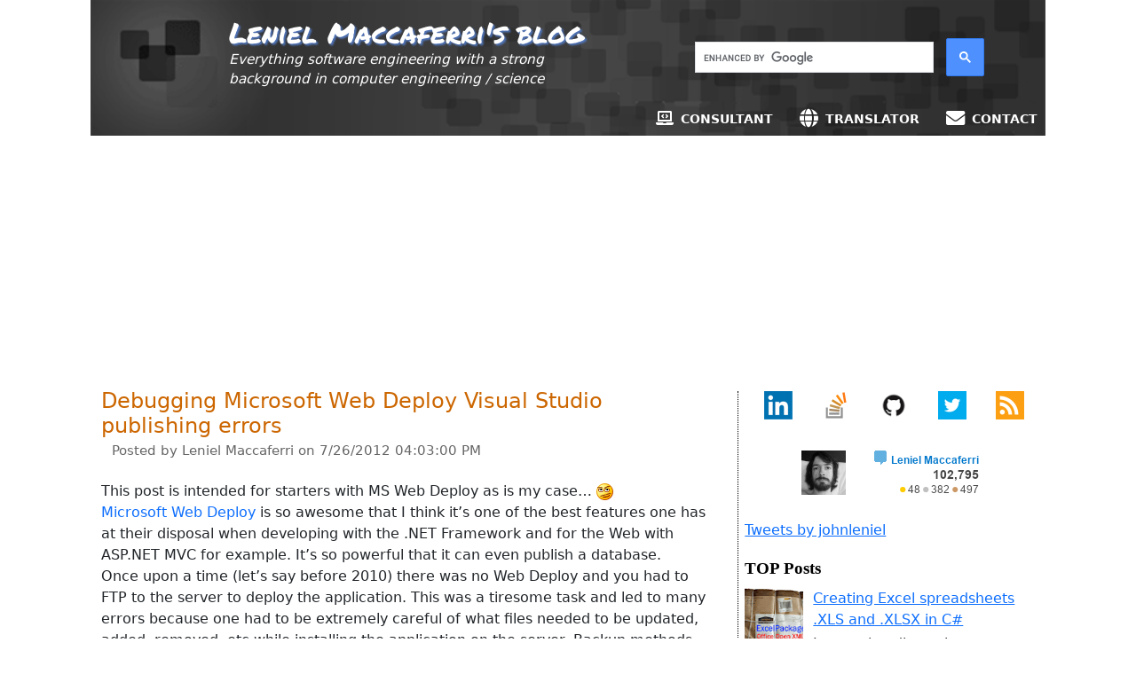

--- FILE ---
content_type: text/html; charset=UTF-8
request_url: https://www.leniel.net/2012/07/debugging-web-deploy-and-visual-studio.html
body_size: 18816
content:
<!DOCTYPE html>
<html dir='ltr' itemscope='' itemtype='http://schema.org/Article' lang='en' xmlns='http://www.w3.org/1999/xhtml' xmlns:b='http://www.google.com/2005/gml/b' xmlns:data='http://www.google.com/2005/gml/data' xmlns:expr='http://www.google.com/2005/gml/expr'>
<head>
<link href='https://www.blogger.com/static/v1/widgets/2944754296-widget_css_bundle.css' rel='stylesheet' type='text/css'/>
<!-- start Google AdSense -->
<script async='async' src='//pagead2.googlesyndication.com/pagead/js/adsbygoogle.js'></script>
<script>
    (adsbygoogle = window.adsbygoogle || []).push({
      google_ad_client: "ca-pub-8849057428395760",
      enable_page_level_ads: true
    });
  </script>
<!-- end Google AdSense -->
<!-- start Global site tag (gtag.js) - Google Analytics -->
<script async='async' src='https://www.googletagmanager.com/gtag/js?id=G-Q2DTE8SE2H'></script>
<script>
  window.dataLayer = window.dataLayer || [];
  function gtag(){dataLayer.push(arguments);}
  gtag('js', new Date());

  gtag('config', 'G-Q2DTE8SE2H');
</script>
<!-- end Global site tag (gtag.js) - Google Analytics -->
<meta content='width=device-width, initial-scale=1, shrink-to-fit=no' name='viewport'/>
<meta content='text/html; charset=UTF-8' http-equiv='Content-Type'/>
<meta content='blogger' name='generator'/>
<link href='https://www.leniel.net/favicon.ico' rel='icon' type='image/x-icon'/>
<link href='https://www.leniel.net/2012/07/debugging-web-deploy-and-visual-studio.html' rel='canonical'/>
<link rel="alternate" type="application/atom+xml" title="Leniel Maccaferri&#39;s blog - Atom" href="https://www.leniel.net/feeds/posts/default" />
<link rel="alternate" type="application/rss+xml" title="Leniel Maccaferri&#39;s blog - RSS" href="https://www.leniel.net/feeds/posts/default?alt=rss" />
<link rel="service.post" type="application/atom+xml" title="Leniel Maccaferri&#39;s blog - Atom" href="https://www.blogger.com/feeds/4926735770070291800/posts/default" />

<link rel="alternate" type="application/atom+xml" title="Leniel Maccaferri&#39;s blog - Atom" href="https://www.leniel.net/feeds/6334269704534046642/comments/default" />
<!--Can't find substitution for tag [blog.ieCssRetrofitLinks]-->
<link href='https://blogger.googleusercontent.com/img/b/R29vZ2xl/AVvXsEgo3bpRGv5rS1Uve9LogO1ST1WE0yVaYujxEAE7pffzFdb6WsqlqrzYStRyEpQQpwRe0ciS-nS-F5zLHDzCrOGZ-6lrqmet4e7W8VMVQLwu_5rKA9DiF5E5iHPCO7vQg9soeRtpsXGDY2w/?imgmax=800' rel='image_src'/>
<meta content='https://www.leniel.net/2012/07/debugging-web-deploy-and-visual-studio.html' property='og:url'/>
<meta content='Debugging Microsoft Web Deploy Visual Studio publishing errors' property='og:title'/>
<meta content='' property='og:description'/>
<meta content='https://blogger.googleusercontent.com/img/b/R29vZ2xl/AVvXsEgo3bpRGv5rS1Uve9LogO1ST1WE0yVaYujxEAE7pffzFdb6WsqlqrzYStRyEpQQpwRe0ciS-nS-F5zLHDzCrOGZ-6lrqmet4e7W8VMVQLwu_5rKA9DiF5E5iHPCO7vQg9soeRtpsXGDY2w/w1200-h630-p-k-no-nu/?imgmax=800' property='og:image'/>
<meta content='index, follow' name='rfobots'/>
<meta content='l3eqbdwDk3_cRxBtG8BFMEUzpXSrJl-0yy64a5OJIPI' name='google-site-verification'/>
<meta content='4145470676ffaf23-bcac58d705ad098a-g284ddae64a227c35-a' name='google-translate-customization'/>
<!-- Leniel Macaferi's blog -->
<!-- Google Font API -->
<link href="//fonts.googleapis.com/css?family=Permanent+Marker:regular" rel="stylesheet" type="text/css">
<!-- Bootstrap -->
<link crossorigin='anonymous' href='https://cdn.jsdelivr.net/npm/bootstrap@5.2.3/dist/css/bootstrap.min.css' integrity='sha384-rbsA2VBKQhggwzxH7pPCaAqO46MgnOM80zW1RWuH61DGLwZJEdK2Kadq2F9CUG65' rel='stylesheet'/>
<!-- Custom styles -->
<title>
Leniel Maccaferri's blog: Debugging Microsoft Web Deploy Visual Studio publishing errors
</title>
<style id='page-skin-1' type='text/css'><!--
html .post{padding:0}html body #outer-wrapper{margin:0 auto}.row{margin-left:0;margin-right:0}#gt-widget{margin-top:7px}.mobile .widget.Header{background:url(https://blogger.googleusercontent.com/img/b/R29vZ2xl/AVvXsEh4X9zk-gjelnFG08FkkL1uiA8ClbRGy9KYuq0sqYY3vuudpsHUNplUBZ-BJ-abpvW2DXxe3CFkgy0DLquDLecpSzzt_dR84uUxP0rRYRahretndZMmYIOjKrLpC0CbhLFUl5CIGB46p-M/w1600-h482-no/2187931461_09e72e0b17_o.png) 0 0 transparent;background-repeat:no-repeat}.mobile .container-fluid{padding:0}.mobile .descriptionwrapper{margin-top:-25px;margin-left:17px}.mobile .description{font-size:16px}.navbar-toggler{background-color:#fff}body.mobile{padding:0!important}.mobile .PageList ul{background-color:#fff}.mobile .PageList a{color:#000!important}.mobile .navbar{position:absolute;top:110px;left:60px;display:block;flex-wrap:nowrap;margin:0;width:200px;z-index:10}.mobile li{padding-left:0}.mobile .PageList{background-color:#fff}.mobile .fas{color:#000}body.mobile .title-wrapper{padding-top:75px}#___gcse_0{margin-top:-13px}.gsc-search-button-v2{padding:14px!important}.fas{color:#fff}.title-wrapper{padding-top:17px}#ContactForm1{display:none}#Feed1_feedItemListDisplay{font-size:9pt;margin-bottom:.1em;margin-left:0;margin-top:10px;padding-left:0}#Feed1_feedItemListDisplay li{margin-bottom:.1em;margin-left:0;margin-top:10px;padding-left:0}#Feed1_feedItemListDisplay ul{font-size:9pt;list-style-type:none;margin-left:0}#consulting{-moz-transform:skew(-7deg,-7deg);-ms-transform:skew(-7deg,-7deg);-o-transform:skew(-7deg,-7deg);-webkit-transform:skew(-7deg,-7deg);background-color:#fff;display:inline-block;left:12px;line-height:20px;padding:3px;position:absolute;text-align:center;top:77px;transform:skew(-7deg,-7deg);vertical-align:bottom}#consulting>a{color:#000!important;font-size:14px;text-decoration:none}#footer-wrapper{font-size:85%}#header{color:#fff}#header h1{-webkit-text-shadow:#4f73b6 2px 2px 2px;display:inline;font-family:"Permanent Marker",Arial;font-size:200%;text-shadow:#4f73b6 2px 2px 2px}#header h1 a,blink a{color:#fff;text-decoration:none}#header-wrapper{background:url(https://blogger.googleusercontent.com/img/b/R29vZ2xl/AVvXsEh4X9zk-gjelnFG08FkkL1uiA8ClbRGy9KYuq0sqYY3vuudpsHUNplUBZ-BJ-abpvW2DXxe3CFkgy0DLquDLecpSzzt_dR84uUxP0rRYRahretndZMmYIOjKrLpC0CbhLFUl5CIGB46p-M/s800/2187931461_09e72e0b17_o.png) no-repeat top;background-size:100%;margin-bottom:5px}#sidebar{-ms-word-wrap:break-word;border-left:1px dotted #000;word-wrap:break-word}.PageList a:link{color:#fff;font-size:.9em;font-weight:700;padding:3px;text-decoration:none;text-transform:uppercase}.PageList a:visited{color:#fff;font-weight:700;padding:3px;text-decoration:none}.PageList a:hover{background-color:#fff;color:#000;font-size:.9em;font-weight:700;padding:3px;text-decoration:none}.about-me a{border-bottom:2px dotted #000;color:#000;line-height:2;text-decoration:none}.badge{font-size:100%}.byline-author{color:#666;margin:0;padding:0;font-size:15px}.clear{clear:both}.comments{margin:10px}.crosscol .PageList li,.footer .PageList li{margin:.4em;padding-right:0}.cse .gsc-control-cse,.gsc-control-cse{background-color:transparent!important;border:0!important;padding:0!important}.description{font-size:11.5pt}.feed-links{clear:both;line-height:2.5em}.github{margin-top:5px}.nolink{border-bottom:0!important;text-decoration:none}.nr_title{background:url(https://www.blogblog.com/tictac_blue/bubbles.gif) no-repeat scroll 0 0 transparent;color:#666!important;padding:8px 0 15px 30px!important}.post{border-bottom:1px dotted #000;margin:0 0 1.5em;padding-bottom:1.5em}.post h3{color:#c60;font-size:150%;font-weight:400;margin-bottom:2px}.post h3 a,.post h3 a:visited,.post h3 strong{color:#c60;display:block;font-weight:400;margin-bottom:0;padding-bottom:0;text-decoration:none}.post h3 a:hover,.post h3 strong{color:#333}.post img.imgleft{border:0;float:left;padding-right:7px}.post img.imgright{border:0;float:right;padding-left:7px;padding-right:7px}.post ol{float:left;list-style-position:outside;list-style-type:decimal;margin-bottom:1em;margin-left:0;margin-top:inherit;padding-left:0;text-indent:0;width:625px}.post ol li{font-weight:400;list-style-position:outside;list-style-type:decimal;margin-left:25px;margin-top:1em;padding:0;text-indent:0}.post ul li{list-style-position:inside;list-style-type:circle;margin-left:0;padding-left:0}.post-body{margin-top:30px}.post-body a{border:none!important;border-bottom:1px dotted;text-decoration:none}.post-body p{margin-bottom:0;padding-bottom:0}.post-footer{color:#999;font-size:100%;margin:0;padding:0}.sidebar .widget{margin-top:0;padding:0 0 0 7px}.sidebar h2{color:#000;font:normal bold 120% "Lucida Grande","Trebuchet MS";margin:-4px 0 0;padding:0}.sidebar li{margin-left:-10px}.social-bar{margin-bottom:7px;margin-top:3px}.time{background-color:#000;color:#ff0;display:inline-block;font-weight:700;padding:7px}a img{border:none;vertical-align:top}abbr,acronym{border-bottom:1px dotted;cursor:help;font-style:normal}blockquote{background:url(https://www.blogblog.com/tictac_blue/quotes.gif) no-repeat top left;color:#666;display:block;font-size:100%;font-style:italic;margin-bottom:0;margin-left:60px;margin-right:0;padding-bottom:0;padding-right:0;padding-top:13px;text-indent:40px}body#layout #footer,body#layout #header,body#layout #main{padding:0}body#layout #main,body#layout #outer-wrapper,body#layout #sidebar{margin-top:0;padding-top:0}body#layout #sidebar{margin-bottom:1em;margin-right:0;margin-top:0;padding-top:0}div#google_translate_element{float:right}h2{color:#666;font:normal normal 95% Arial,sans-serif;margin:1.5em 0 .75em}h2 a{color:#000;text-decoration:none}body#layout #content-wrapper,h2.date-header{margin:0;padding:0}h2.post-author{margin:0 0 .5em;padding-top:0}h4{color:#000;font-size:13pt;margin-bottom:0}img{border:none}li{margin-bottom:3px;padding-left:14px}pre{-ms-word-wrap:break-word;white-space:pre-wrap;word-wrap:break-word}pre span.toc{font-family:"Lucida Console","Bitstream Vera Sans Mono","Andale Mono","Lucida Grande";font-size:100%;line-height:200%}table.custom1{border-bottom:solid 1px #000;border-collapse:collapse;border-left:0;border-right:0;border-style:solid;border-top:solid 1px #000;margin-left:auto;margin-right:auto;width:auto}table.custom1 td{background-color:#fff;border-style:solid;border-width:0;padding:4px}table.custom1 th{border-bottom:1px solid #000;border-top:1px solid #000;color:#000;font-weight:700;padding:2px 0 4px 4px;text-align:left}table.custom2 td{background-color:#f9f9f9;border:1px solid gray;padding:4px}table.custom2 th{border:1px solid gray;padding:4px;text-align:left}table.custom2,table.custom3{border:1px solid #000;border-collapse:collapse;border-spacing:1px;margin-left:auto;margin-right:auto;width:auto}table.custom3 td{border:1px solid #000;padding:4px}table.custom3 th{border:1px solid #000;font-weight:400;padding:4px;text-align:left}table.custom3 tr{border:0;padding:2px 0 4px 4px;text-align:left}ul{list-style:none;margin-left:10px;margin-top:0;padding:0}ul.gbw{height:auto;margin:0;padding:0}ul.gbw li{border-bottom:1px dotted #ddd;float:left;font-family:"lucida grande",lucida,tahoma,helvetica,arial,sans-serif!important;font-size:12px!important;font-weight:400;height:auto;list-style-type:none;margin:1px 0;overflow:hidden;padding:2px;width:100%}ul.gbw span.gbw-meta{color:#000;display:block;font-size:80%;margin:3px 0 0}ul.gbw span.gbw-meta a{color:#00f;text-decoration:none}ul.gbw span.gbw-meta a:hover{text-decoration:underline}@media (min-width:1200px){.container-fluid{width:1100px}}

--></style>
<!-- Font Awesome -->
<script src='https://kit.fontawesome.com/d1f101f4a0.js'></script>
<!-- jQuery -->
<script crossorigin='anonymous' integrity='sha256-pasqAKBDmFT4eHoN2ndd6lN370kFiGUFyTiUHWhU7k8=' src='https://code.jquery.com/jquery-3.4.1.slim.min.js'></script>
<script crossorigin='anonymous' integrity='sha384-ZMP7rVo3mIykV+2+9J3UJ46jBk0WLaUAdn689aCwoqbBJiSnjAK/l8WvCWPIPm49' src='https://cdnjs.cloudflare.com/ajax/libs/popper.js/1.14.3/umd/popper.min.js'></script>
<script crossorigin='anonymous' integrity='sha384-cuYeSxntonz0PPNlHhBs68uyIAVpIIOZZ5JqeqvYYIcEL727kskC66kF92t6Xl2V' src='https://cdn.jsdelivr.net/npm/bootstrap@5.2.3/dist/js/bootstrap.min.js'></script>
<script type='text/javascript' src='https://platform-api.sharethis.com/js/sharethis.js#property=5af1e2f065adf7001138980c&product=inline-share-buttons' async='async'></script>
<link href='https://www.blogger.com/dyn-css/authorization.css?targetBlogID=4926735770070291800&amp;zx=754bbc18-9f55-42b1-b0a6-657e3741b708' media='none' onload='if(media!=&#39;all&#39;)media=&#39;all&#39;' rel='stylesheet'/><noscript><link href='https://www.blogger.com/dyn-css/authorization.css?targetBlogID=4926735770070291800&amp;zx=754bbc18-9f55-42b1-b0a6-657e3741b708' rel='stylesheet'/></noscript>
<meta name='google-adsense-platform-account' content='ca-host-pub-1556223355139109'/>
<meta name='google-adsense-platform-domain' content='blogspot.com'/>

<!-- data-ad-client=ca-pub-8849057428395760 -->

</head>
<body class=''>
<!-- Static page styling Start-->
<div class='container-fluid'>
<div id='header-wrapper'>
<div class='header section' id='header'><div class='widget Header' data-version='1' id='Header1'>
<div class='container title-wrapper'>
<div class='row justify-content-center align-items-center'>
<div class='col-md-5'>
<h1 class='title'>
<a href='https://www.leniel.net/'>
Leniel Maccaferri's blog
</a>
</h1>
</div>
<div class='col-md-4'></div>
</div>
<div class='row no-gutters justify-content-center'>
<div class='col-md-5 offset-md-1'>
<i class='description'>
<div class='descriptionwrapper'>
<p class='description'><span>Everything software engineering with a strong background in computer engineering / science</span></p>
</div>
</i>
</div>
<div class='col-md-4 offset-md-1'>
<script>
                      (function () {
                        var cx = '007175710259988001729:v4pzgbdlimm';
                        var gcse = document.createElement('script');
                        gcse.type = 'text/javascript';
                        gcse.async = true;
                        gcse.src = 'https://cse.google.com/cse.js?cx=' + cx;
                        var s = document.getElementsByTagName('script')[0];
                        s.parentNode.insertBefore(gcse, s);
                      })();
                    </script>
<gcse:search></gcse:search>
</div>
</div>
</div>
</div></div>
<div id='crosscol-wrapper' style='text-align:center;'>
<div class='crosscol section' id='crosscol'><div class='widget PageList' data-version='1' id='PageList1'>
<h2>
Pages
</h2>
<div class='widget-content'>
<ul class='nav list-inline justify-content-end'>
<li class='nav-item'>
<i class='fas fa-laptop-code lg'></i>
<a href='https://www.leniel.net/p/consultant.html'>
Consultant
</a>
</li>
<li class='nav-item'>
<i class='fas fa-globe fa-lg'></i>
<a href='http://www.proz.com/translator/849397'>
Translator
</a>
</li>
<li class='nav-item'>
<i class='fas fa-envelope fa-lg'></i>
<a href='https://www.leniel.net/p/contact-me.html'>
Contact
</a>
</li>
</ul>
</div>
</div></div>
</div>
</div>
<div class='adsense section' id='adsense'><div class='widget AdSense' data-version='1' id='AdSense1'>
<div class='widget-content'>
<script async src="https://pagead2.googlesyndication.com/pagead/js/adsbygoogle.js"></script>
<!-- lenielmacaferi_adsense_AdSense1_1x1_as -->
<ins class="adsbygoogle"
     style="display:block"
     data-ad-client="ca-pub-8849057428395760"
     data-ad-host="ca-host-pub-1556223355139109"
     data-ad-slot="1315460258"
     data-ad-format="auto"
     data-full-width-responsive="true"></ins>
<script>
(adsbygoogle = window.adsbygoogle || []).push({});
</script>
<div class='clear'></div>
</div>
</div></div>
<div class='row'>
<div class='col-sm-8' id='main-wrapper'>
<div class='main section' id='main'><div class='widget Blog' data-version='1' id='Blog1'>
<div class='blog-posts hfeed'>
<!--Can't find substitution for tag [adStart]-->
<div class='post uncustomized-post-template'>
<a name='6334269704534046642'></a>
<h3>
<a href='https://www.leniel.net/2012/07/debugging-web-deploy-and-visual-studio.html'>
Debugging Microsoft Web Deploy Visual Studio publishing errors
</a>
</h3>
<div class='row align-items-center'>
<div class=''>
<span class='byline-author'>
Posted by
<a href='https://www.blogger.com/profile/17950821674268154143' rel='author' style='text-decoration:none;color:inherit' target='_blank' title='Profile'>
Leniel Maccaferri
</a>
</span>
<span class='byline-author'>
                            on
                            7/26/2012 04:03:00 PM
</span>
</div>
<div class='col-sm-2 offset-sm-2' id='gt-widget'>
<div id='google_translate_element'></div>
<script type='text/javascript'>
                            function googleTranslateElementInit() {
                              new google.translate.TranslateElement({ pageLanguage: 'en', layout: google.translate.TranslateElement.InlineLayout.SIMPLE, autoDisplay: false, gaTrack: true, gaId: 'UA-1895588-2' }, 'google_translate_element');
                            }
                          </script>
<script src='//translate.google.com/translate_a/element.js?cb=googleTranslateElementInit' type='text/javascript'></script>
</div>
</div>
<div align='center' style='margin-bottom: -15px;'>
</div>
<div class='post-body' id='post-body'>
<p>This post is intended for starters with MS Web Deploy as is my case&#8230; <img alt="Shifty" class="wlEmoticon wlEmoticon-shifty" src="https://blogger.googleusercontent.com/img/b/R29vZ2xl/AVvXsEgo3bpRGv5rS1Uve9LogO1ST1WE0yVaYujxEAE7pffzFdb6WsqlqrzYStRyEpQQpwRe0ciS-nS-F5zLHDzCrOGZ-6lrqmet4e7W8VMVQLwu_5rKA9DiF5E5iHPCO7vQg9soeRtpsXGDY2w/?imgmax=800" style="border-top-style: none; border-left-style: none; border-bottom-style: none; border-right-style: none" /></p>  <p><a href="http://weblogs.asp.net/scottgu/archive/2010/09/13/automating-deployment-with-microsoft-web-deploy.aspx" target="_blank">Microsoft Web Deploy</a> is so awesome that I think it&#8217;s one of the best features one has at their disposal when developing with the .NET Framework and for the Web with ASP.NET MVC for example. It&#8217;s so powerful that it can even publish a database.</p>  <p>Once upon a time (let&#8217;s say before 2010) there was no Web Deploy and you had to FTP to the server to deploy the application. This was a tiresome task and led to many errors because one had to be extremely careful of what files needed to be updated, added, removed, etc while installing the application on the server. Backup methods should be in place in case something went wrong. I used to use compressed files (.zip or .rar) to send the app&#8217;s files to the server. It was still a big upload in some cases. I had to wait patiently. Once there I had to uncompress the file. Everything needed to be moved into place to make things easier. I even created a step by step readme file to help other peers do the deploy on the server. This readme detailed the workflow that should be followed in order to get things working.</p>  <p>Thanks God today there&#8217;s Web Deploy and it changed things drastically: only new or updated files are uploaded to the server. No more long waiting periods to start using the application. As a bonus you also have the option of removing additional files on the server (files/folders that aren&#8217;t used anymore). All this happens automatically (could we say automagically) with the click of a button inside Visual Studio 2010 or 2012. You can also run a .cmd file in the command line. This .cmd file is created as part of the Web Deploy Package publish method that you can choose once inside Visual Studio. There&#8217;s so many awesome features (read Preview menu option in <a href="http://www.leniel.net/2012/07/debugging-web-deploy-and-visual-studio.html#Figure4">Figure 4</a> bellow) that they would not fit in this post&#8230; To get a full understanding about Web Deploy look at this post: <a href="http://blogs.msdn.com/b/aspnetue/archive/2012/06/12/visual-studio-2012-rc-deployment-documentation-published.aspx" target="_blank">Visual Studio 2012 RC Deployment Docs</a>.</p>  <p>Well, 2 weeks ago I tried to solve a problem related to Web Deploy. You can read the full history here:</p>  <p><a href="http://stackoverflow.com/q/11479927/114029" target="_blank">Visual Studio 2012 Web Deploy to Windows Server 2008 R2 with IIS 7 and /msdeploy.axd 404 error</a></p>  <p>The above problem wasn&#8217;t solved but I can tell you that I learned a LOT about IIS administration during that weekend. As a result it was worth the effort. I think that a clean install of Windows Server 2008 is necessary in that case&#8230;</p>  <p>Today I was facing a different error (again working against Windows Server 2008 R2) and I followed a simple path to solve it. So here are the basic steps you need to follow to detect the problem&#8217;s origin:</p>  <p align="center"><a name="Figure1"><img alt="Visual Studio 2012 Publish project with Web Deploy and Validate Connection error" border="0" height="409" src="https://blogger.googleusercontent.com/img/b/R29vZ2xl/AVvXsEiuJF72GIB3zytIPEwLVOu-FZc41apb6JlDwIe87bszRRC51_9avWsKiYbOFaR905O_8rD8bOTbPjiLcp4L5KFl9S2yBT-5aBFLJwffkPlP6TGu9H4W6mzMCxzDrRM7caMyBkLurgDzmP8/?imgmax=800" style="border-left-width: 0px; border-right-width: 0px; background-image: none; border-bottom-width: 0px; float: none; padding-top: 0px; padding-left: 0px; margin-left: auto; display: block; padding-right: 0px; border-top-width: 0px; margin-right: auto" title="Visual Studio 2012 Publish project with Web Deploy and Validate Connection error" width="625" /></a>Figure 1 - Visual Studio 2012 Publish project with Web Deploy and Validate Connection error</p>  <p align="left">As you see when I clicked the Validate Connection button I got a message: <a href="http://learn.iis.net/page.aspx/1023/web-deploy-error-codes/#ERROR_COULD_NOT_CONNECT_TO_REMOTESVC" target="_blank">ERROR COULD NOT CONNECT TO REMOTESVC</a>.</p>  <p>If you click the error message, there&#8217;s some more info about the error but it doesn&#8217;t really tell you what&#8217;s causing the problem.&#160; It&#8217;s kind of a generic message you get: go check the Web Management Service on your server&#8230; I think I don&#8217;t need to tell you that it&#8217;s started already! <img alt="Steaming mad" class="wlEmoticon wlEmoticon-steamingmad" src="https://blogger.googleusercontent.com/img/b/R29vZ2xl/AVvXsEiFtgp5AlK42lm2r3w4ARSAjOEmP-EiMb5ki5EPv_RiCkD3pWNaNZy5zWSEV7lbGxEEgptSvoNDnD1bwFy9pbylzYuS3Thz8LvF3WveB85qrK8NBue7LJ8NHHeF1yyB6S1kacV_CxLHDpo/?imgmax=800" style="border-top-style: none; border-left-style: none; border-bottom-style: none; border-right-style: none" /></p>  <p align="center"><img alt="Figure 2 - Visual Studio 2012 Publish project with detailed ERROR information" border="0" height="243" src="https://blogger.googleusercontent.com/img/b/R29vZ2xl/AVvXsEge5OW7ow_gCHcBfmkf-JZWSsHvmEOBFRfA2XudOnP-D512vIUAD3JQERzip5y7ydsg5RRsNCtNV4KV2Eq-4RWsAe1AIhN9L3Ato5Hp6xHL2P_XxusLjhtfysgMraHQ3vtHbTcwHzMK_pg/?imgmax=800" style="border-left-width: 0px; border-right-width: 0px; background-image: none; border-bottom-width: 0px; float: none; padding-top: 0px; padding-left: 0px; margin-left: auto; display: block; padding-right: 0px; border-top-width: 0px; margin-right: auto" title="Figure 2 - Visual Studio 2012 Publish project with detailed ERROR information" width="490" />Figure 2 - Visual Studio 2012 Publish project with &#8220;detailed&#8221; ERROR information</p>  <p>To really get to the problem, you&#8217;ll need to access the server you&#8217;re trying to deploy to. Once there go to this folder:</p>  <p align="left"><font size="2" face="Courier New">C:\inetpub\logs\wmsvc\W3SVC1</font></p>  <p align="left">This is the standard path where Web Management Service logs what&#8217;s going on&#8230;</p>  <p align="left">When I opened the latest .log file I saw this:</p>  <p><font size="2" face="Courier New">#Software: Microsoft Internet Information Services 7.5      <br />#Version: 1.0       <br />#Date: 2012-07-26 15:50:30       <br />#Fields: date time s-ip cs-method cs-uri-stem cs-uri-query s-port cs-username c-ip cs(User-Agent) sc-status sc-substatus sc-win32-status time-taken       <br />2012-07-26 12:50:30 192.168.100.77 HEAD /msdeploy.axd site=Default%20Web%20Siste 8172 - <font style="background-color: #ffc000">189.24.83.277</font> - <font style="background-color: #ffffff">401</font> 2 5 1918       <br />2012-07-26 12:50:33 192.168.100.77 HEAD /msdeploy.axd site=Default%20Web%20Siste 8172 develop </font><font style="background-color: #ffc000" size="2" face="Courier New">189.24.83.277</font><font size="2" face="Courier New"> - <font style="background-color: #ffff00">550</font> 0 0 2761</font></p>  <p align="left">As you see highlighted in orange is my developer machine IP address. This let&#8217;s me know that my connection to server is working as expected. Port 8172 is not blocked by the firewall, etc.    <br />Highlighted in yellow is a sc-status = 550. This is the key part while debugging errors related to web deploy on the server. Now it&#8217;s far easier to know what&#8217;s the problem. It&#8217;s only a matter of Googling about the 550 status code. The first post that mentions this status code was this one:</p>  <p align="left"><a href="http://fzzd.blogspot.com.br/2011/10/status-code-550-when-using-msdeploy.html" target="_blank">Status code 550 when using Msdeploy</a></p>  <p>The guy lost 1 day to find what was going on and it took me only 1 minute to figure out the error I had with his help. He talks about the site&#8217;s name displayed in IIS manager. So I went check mine and to my surprise I had a small mistake in the Site/application name field shown in <a href="http://www.leniel.net/2012/07/debugging-web-deploy-and-visual-studio.html#Figure1">Figure 1</a>. I typed Default Web Siste instead of only Default Web Site. What a silly mistake!</p>  <p>This is the kind of error that can bother you more than it should&#8230; believe it or not. You can go the wrong way while trying to get things working as expected.</p>  <p>After correcting this mistyped named I clicked the Validate Connection button again and to my delight and surprise I got this beautiful green check mark:</p>  <p align="center"><img alt="Visual Studio 2012 Publish project with Web Deploy and successful connection validation" border="0" height="522" src="https://blogger.googleusercontent.com/img/b/R29vZ2xl/AVvXsEiaGjkMJgOUNNFFC-t43eUAs-NhTgUWr25ejDot4kjDRjhnZUILtzUFyoAvpsM2wRVgK_RXDebe8Ti4x3chqDtjde-qvDUD1D_3BI4x-S0fxDrRGmspQVjCvDCvZhrQNpy3_573VpjGrAE/?imgmax=800" style="border-left-width: 0px; border-right-width: 0px; background-image: none; border-bottom-width: 0px; float: none; padding-top: 0px; padding-left: 0px; margin-left: auto; display: block; padding-right: 0px; border-top-width: 0px; margin-right: auto" title="Visual Studio 2012 Publish project with Web Deploy and successful connection validation" width="573" />Figure 3 - Visual Studio 2012 Publish project with Web Deploy and successful connection validation</p>  <p align="left">Now if you desire select the Preview menu option to glance at what&#8217;s going to the server&#8230;</p> <a name="Figure4"></a>  <p align="center"><a name="Figure4"><img alt="Visual Studio 2012 Publish project with Web Deploy and Previewing the changes" border="0" height="667" src="https://blogger.googleusercontent.com/img/b/R29vZ2xl/AVvXsEiAy2RusNoIMiwwOrTLU-OPFRlggwQPRq4VyLT5bVYyxYO5w81GjENAm2VmVKBh4ehV04ospBqooN2Uel-kfwxbHyq-d6IqLhveupDzmp4m8wI3VpQt99OCw68yjhoFYo5I_6jb_Q9hoz4/?imgmax=800" style="border-left-width: 0px; border-right-width: 0px; background-image: none; border-bottom-width: 0px; padding-top: 0px; padding-left: 0px; display: inline; padding-right: 0px; border-top-width: 0px" title="Visual Studio 2012 Publish project with Web Deploy and Previewing the changes" width="625" /></a>    <br />Figure 4 - Visual Studio 2012 Publish project with Web Deploy and Previewing the changes</p>  <p align="left">You can select just the files you want to deploy. This is super useful let&#8217;s say when you discover a bug in production and want to change something in whatever file to correct that bug. You already have more changes to pull to the server but you just want to correct that bug. With the Preview tab you can do this: select just the file(s) you changed to correct the bug and deselect all the others. Isn&#8217;t this awesome? Of course it is!</p>  <p align="left">If it&#8217;s OK, just hit the Publish button and you&#8217;re good to go.</p>  <p align="left">I hope this simple post helps you find the root cause of what&#8217;s causing errors while you&#8217;re trying to deploy your application using MS Deploy.</p>  <p align="left"><strong>References      <br /></strong><a href="http://www.asp.net/web-forms/tutorials/deployment/configuring-server-environments-for-web-deployment/configuring-a-web-server-for-web-deploy-publishing-%28remote-agent%29" target="_blank">Configuring a Web Server for Web Deploy Publishing (Remote Agent)</a> </p>  <p align="left"><a href="http://learn.iis.net/page.aspx/1075/installing-and-configuring-web-deploy/" target="_blank">Installing and Configuring Web Deploy</a></p>  <p align="left"><a href="http://learn.iis.net/page.aspx/1023/web-deploy-error-codes/" target="_blank">Web Deploy error codes</a></p>  
<div style='clear: both;'></div>
</div>
<div class='post-footer'>
<br/>
<center>
</center>
<p class='post-footer-line post-footer-line-2'>
<span class='post-labels'>
Labels:
<a class='badge badge-light' href='https://www.leniel.net/search/label/debug' rel='tag'>
debug
</a>
,
<a class='badge badge-light' href='https://www.leniel.net/search/label/error' rel='tag'>
error
</a>
,
<a class='badge badge-light' href='https://www.leniel.net/search/label/publish' rel='tag'>
publish
</a>
,
<a class='badge badge-light' href='https://www.leniel.net/search/label/Visual%20Studio' rel='tag'>
Visual Studio
</a>
,
<a class='badge badge-light' href='https://www.leniel.net/search/label/web%20deploy' rel='tag'>
web deploy
</a>
</span>
</p>
</div>
</div>
<div class='comments' id='comments'>
<a name='comments'></a>
<div id='backlinks-container'>
<div id='Blog1_backlinks-container'>
</div>
</div>
</div>
<!--Can't find substitution for tag [adEnd]-->
</div>
<div class='blog-pager' id='blog-pager'>
<span id='blog-pager-newer-link'>
<a class='blog-pager-newer-link' href='https://www.leniel.net/2012/08/string.format-composite-formatting-with-dynamic-length-aligned-text-in-csharp.html' id='Blog1_blog-pager-newer-link' title='Newer Post'>
Newer Post
</a>
</span>
<span id='blog-pager-older-link'>
<a class='blog-pager-older-link' href='https://www.leniel.net/2012/06/jquery-date-validation-foolproof-aspnet.html' id='Blog1_blog-pager-older-link' title='Older Post'>
Older Post
</a>
</span>
<a class='home-link' href='https://www.leniel.net/'>
Home
</a>
</div>
<div class='clear'></div>
</div></div>
</div>
<div class='col-sm-4' id='sidebar-wrapper'>
<div class='sidebar section' id='sidebar'><div class='widget ContactForm' data-version='1' id='ContactForm1'>
<h2 class='title'>
Contact Form
</h2>
<div class='contact-form-widget'>
<div class='form'>
<form name='contact-form'>
<p></p>
Name
<br/>
<input class='contact-form-name' id='ContactForm1_contact-form-name' name='name' size='30' type='text' value=''/>
<p></p>
Email
<span style='font-weight: bolder;'>
                        *
                      </span>
<br/>
<input class='contact-form-email' id='ContactForm1_contact-form-email' name='email' size='30' type='text' value=''/>
<p></p>
Message
<span style='font-weight: bolder;'>
                        *
                      </span>
<br/>
<textarea class='contact-form-email-message' cols='25' id='ContactForm1_contact-form-email-message' name='email-message' rows='5'></textarea>
<p></p>
<input class='contact-form-button contact-form-button-submit' id='ContactForm1_contact-form-submit' type='button' value='Send'/>
<p></p>
<div style='text-align: center; max-width: 222px; width: 100%'>
<p class='contact-form-error-message' id='ContactForm1_contact-form-error-message'></p>
<p class='contact-form-success-message' id='ContactForm1_contact-form-success-message'></p>
</div>
</form>
</div>
</div>
<div class='clear'></div>
</div><div class='widget HTML' data-version='1' id='HTML3'>
<div class='widget-content'>
<script type="text/javascript" src="//blogger-infinite-scrolling.appspot.com/blogger-infinite-scrolling.js"></script>
</div>
<div class='clear'></div>
</div><div class='widget HTML' data-version='1' id='HTML1'>
<div class='widget-content'>
<div class="row no-gutters social-bar">
    <div class="col d-flex justify-content-end">
        <a href="https://www.linkedin.com/in/leniel" target="_blank" title="LinkedIn profile">
            <img border="0" alt="LinkedIn profile"
                src="https://blogger.googleusercontent.com/img/b/R29vZ2xl/AVvXsEihFcEoHe2orZ-OoPyIcpbyhWTonTJwdwSRYzYlSmq72dg9tLAFN_mUwkjlO5libgbNiQyOfR-5UJpBIk8nww7lid78VzmkYdOpRGTcrXFbUTYB7wyhEVevmTGm-RU-XmCNxEIgwjoOPTQ/s32/LinkedInLogo.png"
                height="32" width="32" />
        </a>
    </div>

    <div class="col d-flex justify-content-end">
        <a href="https://stackoverflow.com/users/114029/leniel-maccaferri?tab=topactivity" target="_blank"
            title="Activity at StackOverflow">
            <img border="0" width="32" alt="CV at StackOverflow"
                src="https://blogger.googleusercontent.com/img/b/R29vZ2xl/AVvXsEhse8JB-MsSX6AIG7QiqEVQi5TBMiSln5Gcejn9i8bG7kY4WPgMoPpxnTQ-ZUq63LoXzMi-jDYfnRZxYqgEnrdtViOy3IaT9Zt6q3BXY748fzc5XTfsSK1TFiVA4TJpfSIFygutqzY0Bk4/s32/StackOverflowIcon.png"
                height="32" /> </a>
    </div>

    <div class="col d-flex justify-content-end">
        <a href="https://github.com/leniel" target="_blank" title="GitHub profile">
            <img border="0" width="32" alt="GitHub profile"
                src="https://github.githubassets.com/assets/GitHub-Mark-ea2971cee799.png"
                height="32" /> </a>
    </div>

    <div class="col d-flex justify-content-end">
        <a href="https://www.twitter.com/johnleniel" target="_blank" title="Follow me on Twitter">
            <img width="32" height="32"
                src="https://blogger.googleusercontent.com/img/b/R29vZ2xl/AVvXsEj9VrZD7rVotlXw3mt6j9lwovRHHIHZa5Otq6QKxmYSD2XQ9xXUSnuv8ahq1lngwgbkDcoM9IVLocb8sAIwXj7hWmYNG2IX1sW-WqhePY3mDxgvnUsQ6z18rPnMKJCyd9vpPjpboJV7o9s/s32/TwitterIcon.png"
                alt="Follow me on Twitter" /> </a>
    </div>

    <div class="col d-flex justify-content-end">
        <a href="https://feeds.feedburner.com/leniel" rel="alternate" type="application/rss+xml" title="RSS feed">
            <img alt="Feed icon"
                src="https://blogger.googleusercontent.com/img/b/R29vZ2xl/AVvXsEhtvdYXTJIQo5i5NioTWCGAxvv3Z2ghtYgg4T1OCbFqZ4XCk_WdIlVLd2Usz_QcbeRX1EtcjY6ZEWyljHd0bncLiwufGiOTCGMDJT3_vopKfmiC2dpLWoeMi3_tFSaF6SUalxWYte0ztQA/s32/RSSFeedIcon.png"
                width="32" height="32" />
        </a>
    </div>
</div>
</div>
</div><div class='widget HTML' data-version='1' id='HTML10'>
<div class='widget-content'>
<br />
<div align="center">
<a href="https://stackoverflow.com/users/114029/leniel-maccaferri?tab=profile" target="_blank">
<img src="https://lh3.googleusercontent.com/blogger_img_proxy/AEn0k_sp7nd_uVwX3iqnu_wH5edQefQQ_zQ-XDMTO1a7vqstn3Jg7U5AXeTnAjUToHrMRHYofYTj-SUsUN8C5HDRphAkA2oitq5E_LTp7NDOZ_ppyVT55jCoTrd9b9OpZdbU=s0-d" width="208" height="58" alt="profile for Leniel Macaferi at Stack Overflow, Q&amp;A for professional and enthusiast programmers" title="profile for Leniel Macaferi at Stack Overflow, Q&amp;A for professional and enthusiast programmers"> </a>
<br /><br />
<!--GitHub badge-->
<!--<div class='github'>
<iframe src="https://githubbadge.appspot.com/leniel" style="border:
                  0;height: 115px;width: 100%;overflow: hidden;" frameborder="0"></iframe>
</div>-->
</div>
</div>
</div><div class='widget HTML' data-version='1' id='HTML2'>
<div class='widget-content'>
<a class="twitter-timeline" data-height="1250" data-theme="dark" href="https://twitter.com/johnleniel?ref_src=twsrc%5Etfw">Tweets by johnleniel</a> <script async="async" src="https://platform.twitter.com/widgets.js" charset="utf-8" ></script>                 <br/><br/>
</div>
</div><div class='widget PopularPosts' data-version='1' id='PopularPosts1'>
<h2>
TOP Posts
</h2>
<div class='widget-content popular-posts'>
<ul>
<li>
<div class='item-content'>
<div class='item-thumbnail'>
<a href='https://www.leniel.net/2009/07/creating-excel-spreadsheets-xls-xlsx-c.html' target='_blank'>
<img alt='' border='0' height='72' src='https://blogger.googleusercontent.com/img/b/R29vZ2xl/AVvXsEgrrVdZsNEKcdQagQnta1M0oBZDh5JZbI-o9DpNfMPbFM1HcH459QJ9VwWT-A4yTeycEE2svvj4wzO-eXg8pH5hv-olrgIH0SKsDfvYB-4Fc1nWdIuArpkw5Q_RY8yvw1pzoGSs4wCcBtQ/s72-c/?imgmax=800' width='72'/>
</a>
</div>
<div class='item-title'>
<a href='https://www.leniel.net/2009/07/creating-excel-spreadsheets-xls-xlsx-c.html'>
Creating Excel spreadsheets .XLS and .XLSX in C#
</a>
</div>
<div class='item-snippet'>
Interesting discussion at StackOverflow:    Create Excel (.XLS and .XLSX) file from C#   If you want to see how to combine NPOI + Excel Tabl...
</div>
</div>
<div style='clear: both;'></div>
</li>
<li>
<div class='item-content'>
<div class='item-thumbnail'>
<a href='https://www.leniel.net/2014/01/npoi-2.0-major-features-enhancements-series-of-posts-scheduled.html' target='_blank'>
<img alt='' border='0' height='72' src='https://blogger.googleusercontent.com/img/b/R29vZ2xl/AVvXsEip6jUp9KxKyQSpTVcd4jJeepe-uSfe18Sd5mzYanVapk8JGts3VbBWsgKNAn_l_t8oAWzuSteiU_yyiAOu79HEsH2-hZituhYYdmXvNpzgXcugDohv_766-1ExyJ1NmguKfwiBJCAHFNc/s72-c/?imgmax=800' width='72'/>
</a>
</div>
<div class='item-title'>
<a href='https://www.leniel.net/2014/01/npoi-2.0-major-features-enhancements-series-of-posts-scheduled.html'>
NPOI 2.0 series of posts scheduled
</a>
</div>
<div class='item-snippet'>
What&#8217;s NPOI you may ask. So here it goes:      NPOI is the .NET version of POI  Java project. POI is an open source project which can help y...
</div>
</div>
<div style='clear: both;'></div>
</li>
<li>
<div class='item-content'>
<div class='item-thumbnail'>
<a href='https://www.leniel.net/2009/10/npoi-with-excel-table-and-dynamic-chart.html' target='_blank'>
<img alt='' border='0' height='72' src='https://blogger.googleusercontent.com/img/b/R29vZ2xl/AVvXsEhQ8Sb5hDzZnyXeQBpYpO1R-C6VVJ4MOgRgvom8emBKyBEVJPV6MzgRzghCi1s-lackQ7itgp5cvAOGFddYnfi5d4Rzxa8HwCRLRcdSIun1d4AvZekJ04602R8pTC9FtA9hS-2LHLqdPP0/s72-c/?imgmax=800' width='72'/>
</a>
</div>
<div class='item-title'>
<a href='https://www.leniel.net/2009/10/npoi-with-excel-table-and-dynamic-chart.html'>
NPOI with Excel Table and dynamic Chart
</a>
</div>
<div class='item-snippet'>
A reader of the blog called Zip wrote a comment  on the post Creating Excel spreadsheets .XLS and .XLSX in C# .   This is an excerpt from Zi...
</div>
</div>
<div style='clear: both;'></div>
</li>
<li>
<div class='item-content'>
<div class='item-thumbnail'>
<a href='https://www.leniel.net/2014/02/npoi2.0-excel-2007-xssfworkbook-and-word-2007-xwpfdocument-support.html' target='_blank'>
<img alt='' border='0' height='72' src='https://blogger.googleusercontent.com/img/b/R29vZ2xl/AVvXsEiVgSSP5WZLGgo-hIk7DBoI8w17MhyphenhyphennxKhyphenhyphenDtfJ5Vxo_uCVXmbFGyBjm8-kJBf47wNH_v0B9fTJhxggVSZLZiyP52X2FsCaHcuLnZi9fCmwmj_JZfNwsvHOUdoBxxmZ7HuxF7kJ_uWJ2rw/s72-c/?imgmax=800' width='72'/>
</a>
</div>
<div class='item-title'>
<a href='https://www.leniel.net/2014/02/npoi2.0-excel-2007-xssfworkbook-and-word-2007-xwpfdocument-support.html'>
NPOI 2.0 - Excel 2007 [ XLSX ] and Word 2007 [ DOCX ] support
</a>
</div>
<div class='item-snippet'>
This is the 2nd post of a series of posts about NPOI 2.0 .   NPOI is jumping from version 1.2.5 directly to 2.0. A big reason for this is th...
</div>
</div>
<div style='clear: both;'></div>
</li>
<li>
<div class='item-content'>
<div class='item-thumbnail'>
<a href='https://www.leniel.net/2013/04/manage-folders-and-files-in-your-aspnet-mvc-project-with-elfinder-net-file-manager.html' target='_blank'>
<img alt='' border='0' height='72' src='https://blogger.googleusercontent.com/img/b/R29vZ2xl/AVvXsEhSqnLmR_w8o6cNLyerPwf9xhEP9xjEVK9b35n9qhhNnwUmh2PK62RJH6nSuajyuLnhVDQvYfMGLP7uDxLnxUBgUhele6gx_iKj5SnLxSCx2VVo4-r7uAF2jDoPK0lC_LdkMBDCLw5Jbp0/s72-c/?imgmax=800' width='72'/>
</a>
</div>
<div class='item-title'>
<a href='https://www.leniel.net/2013/04/manage-folders-and-files-in-your-aspnet-mvc-project-with-elfinder-net-file-manager.html'>
Manage folders &amp; files in your ASP.NET MVC app with elFinder.Net
</a>
</div>
<div class='item-snippet'>
Recently I had to evaluate what were my options when it comes to managing folders and files in an ASP.NET MVC project &#8211; a files manager some...
</div>
</div>
<div style='clear: both;'></div>
</li>
</ul>
</div>
</div><div class='widget BlogArchive' data-version='1' id='BlogArchive1'>
<h2>
Archive
</h2>
<div class='widget-content'>
<div id='ArchiveList'>
<div id='BlogArchive1_ArchiveList'>
<select id='BlogArchive1_ArchiveMenu'>
<option value=''>
Archive
</option>
<option value='https://www.leniel.net/2020/06/'>
June 2020 (
                      1 )
                    </option>
<option value='https://www.leniel.net/2020/05/'>
May 2020 (
                      1 )
                    </option>
<option value='https://www.leniel.net/2019/12/'>
December 2019 (
                      1 )
                    </option>
<option value='https://www.leniel.net/2019/09/'>
September 2019 (
                      1 )
                    </option>
<option value='https://www.leniel.net/2019/07/'>
July 2019 (
                      1 )
                    </option>
<option value='https://www.leniel.net/2019/06/'>
June 2019 (
                      1 )
                    </option>
<option value='https://www.leniel.net/2018/11/'>
November 2018 (
                      1 )
                    </option>
<option value='https://www.leniel.net/2018/10/'>
October 2018 (
                      1 )
                    </option>
<option value='https://www.leniel.net/2018/05/'>
May 2018 (
                      1 )
                    </option>
<option value='https://www.leniel.net/2017/07/'>
July 2017 (
                      1 )
                    </option>
<option value='https://www.leniel.net/2017/06/'>
June 2017 (
                      1 )
                    </option>
<option value='https://www.leniel.net/2017/02/'>
February 2017 (
                      2 )
                    </option>
<option value='https://www.leniel.net/2014/12/'>
December 2014 (
                      1 )
                    </option>
<option value='https://www.leniel.net/2014/07/'>
July 2014 (
                      1 )
                    </option>
<option value='https://www.leniel.net/2014/05/'>
May 2014 (
                      2 )
                    </option>
<option value='https://www.leniel.net/2014/04/'>
April 2014 (
                      3 )
                    </option>
<option value='https://www.leniel.net/2014/03/'>
March 2014 (
                      1 )
                    </option>
<option value='https://www.leniel.net/2014/02/'>
February 2014 (
                      2 )
                    </option>
<option value='https://www.leniel.net/2014/01/'>
January 2014 (
                      2 )
                    </option>
<option value='https://www.leniel.net/2013/12/'>
December 2013 (
                      1 )
                    </option>
<option value='https://www.leniel.net/2013/10/'>
October 2013 (
                      1 )
                    </option>
<option value='https://www.leniel.net/2013/09/'>
September 2013 (
                      1 )
                    </option>
<option value='https://www.leniel.net/2013/08/'>
August 2013 (
                      1 )
                    </option>
<option value='https://www.leniel.net/2013/05/'>
May 2013 (
                      1 )
                    </option>
<option value='https://www.leniel.net/2013/04/'>
April 2013 (
                      1 )
                    </option>
<option value='https://www.leniel.net/2013/03/'>
March 2013 (
                      1 )
                    </option>
<option value='https://www.leniel.net/2013/02/'>
February 2013 (
                      1 )
                    </option>
<option value='https://www.leniel.net/2013/01/'>
January 2013 (
                      1 )
                    </option>
<option value='https://www.leniel.net/2012/12/'>
December 2012 (
                      2 )
                    </option>
<option value='https://www.leniel.net/2012/10/'>
October 2012 (
                      2 )
                    </option>
<option value='https://www.leniel.net/2012/08/'>
August 2012 (
                      2 )
                    </option>
<option value='https://www.leniel.net/2012/07/'>
July 2012 (
                      1 )
                    </option>
<option value='https://www.leniel.net/2012/06/'>
June 2012 (
                      3 )
                    </option>
<option value='https://www.leniel.net/2012/05/'>
May 2012 (
                      1 )
                    </option>
<option value='https://www.leniel.net/2012/04/'>
April 2012 (
                      1 )
                    </option>
<option value='https://www.leniel.net/2012/03/'>
March 2012 (
                      5 )
                    </option>
<option value='https://www.leniel.net/2012/02/'>
February 2012 (
                      1 )
                    </option>
<option value='https://www.leniel.net/2012/01/'>
January 2012 (
                      1 )
                    </option>
<option value='https://www.leniel.net/2011/12/'>
December 2011 (
                      2 )
                    </option>
<option value='https://www.leniel.net/2011/11/'>
November 2011 (
                      3 )
                    </option>
<option value='https://www.leniel.net/2011/10/'>
October 2011 (
                      2 )
                    </option>
<option value='https://www.leniel.net/2011/08/'>
August 2011 (
                      2 )
                    </option>
<option value='https://www.leniel.net/2011/07/'>
July 2011 (
                      4 )
                    </option>
<option value='https://www.leniel.net/2011/06/'>
June 2011 (
                      4 )
                    </option>
<option value='https://www.leniel.net/2011/05/'>
May 2011 (
                      3 )
                    </option>
<option value='https://www.leniel.net/2011/04/'>
April 2011 (
                      1 )
                    </option>
<option value='https://www.leniel.net/2011/03/'>
March 2011 (
                      1 )
                    </option>
<option value='https://www.leniel.net/2011/01/'>
January 2011 (
                      2 )
                    </option>
<option value='https://www.leniel.net/2010/12/'>
December 2010 (
                      7 )
                    </option>
<option value='https://www.leniel.net/2010/11/'>
November 2010 (
                      3 )
                    </option>
<option value='https://www.leniel.net/2010/10/'>
October 2010 (
                      1 )
                    </option>
<option value='https://www.leniel.net/2010/09/'>
September 2010 (
                      4 )
                    </option>
<option value='https://www.leniel.net/2010/07/'>
July 2010 (
                      2 )
                    </option>
<option value='https://www.leniel.net/2010/06/'>
June 2010 (
                      1 )
                    </option>
<option value='https://www.leniel.net/2010/05/'>
May 2010 (
                      1 )
                    </option>
<option value='https://www.leniel.net/2010/03/'>
March 2010 (
                      2 )
                    </option>
<option value='https://www.leniel.net/2010/02/'>
February 2010 (
                      2 )
                    </option>
<option value='https://www.leniel.net/2010/01/'>
January 2010 (
                      1 )
                    </option>
<option value='https://www.leniel.net/2009/12/'>
December 2009 (
                      2 )
                    </option>
<option value='https://www.leniel.net/2009/11/'>
November 2009 (
                      2 )
                    </option>
<option value='https://www.leniel.net/2009/10/'>
October 2009 (
                      2 )
                    </option>
<option value='https://www.leniel.net/2009/09/'>
September 2009 (
                      2 )
                    </option>
<option value='https://www.leniel.net/2009/08/'>
August 2009 (
                      2 )
                    </option>
<option value='https://www.leniel.net/2009/07/'>
July 2009 (
                      1 )
                    </option>
<option value='https://www.leniel.net/2009/06/'>
June 2009 (
                      2 )
                    </option>
<option value='https://www.leniel.net/2009/05/'>
May 2009 (
                      5 )
                    </option>
<option value='https://www.leniel.net/2009/04/'>
April 2009 (
                      1 )
                    </option>
<option value='https://www.leniel.net/2009/02/'>
February 2009 (
                      4 )
                    </option>
<option value='https://www.leniel.net/2009/01/'>
January 2009 (
                      2 )
                    </option>
<option value='https://www.leniel.net/2008/11/'>
November 2008 (
                      1 )
                    </option>
<option value='https://www.leniel.net/2008/08/'>
August 2008 (
                      1 )
                    </option>
<option value='https://www.leniel.net/2008/07/'>
July 2008 (
                      2 )
                    </option>
<option value='https://www.leniel.net/2008/06/'>
June 2008 (
                      3 )
                    </option>
<option value='https://www.leniel.net/2008/05/'>
May 2008 (
                      10 )
                    </option>
<option value='https://www.leniel.net/2008/04/'>
April 2008 (
                      12 )
                    </option>
<option value='https://www.leniel.net/2008/03/'>
March 2008 (
                      3 )
                    </option>
<option value='https://www.leniel.net/2008/02/'>
February 2008 (
                      3 )
                    </option>
<option value='https://www.leniel.net/2008/01/'>
January 2008 (
                      5 )
                    </option>
<option value='https://www.leniel.net/2007/12/'>
December 2007 (
                      7 )
                    </option>
</select>
</div>
</div>
</div>
<br/>
</div><div class='widget HTML' data-version='1' id='HTML7'>
<h2 class='title'>
Music
</h2>
<div class='widget-content'>
<center> My music at<br/><strong><span style="color:#DC4D5B"><a href="https://www.last.fm/user/leniel"
                  target="_blank"><img src="https://lh3.googleusercontent.com/blogger_img_proxy/AEn0k_t1a-TVmqMJU1Li-7txjT0GCltz61byH9gbawqFei8104KaBo2BGfTG7leM0jvXGESQTL6cCmFy_L54UG58stJ4XA=s0-d"></a></span></strong>
                  <!--<style type="text/css">table.lfmWidget757dcf925f19aa2b19e91575ab0a1326 td {margin:0 !important;padding:0
                  !important;border:0 !important;}table.lfmWidget757dcf925f19aa2b19e91575ab0a1326 tr.lfmHead a:hover {background:url(http://cdn.last.fm/widgets/images/en/header/chart/recenttracks_regular_black.png)
                  no-repeat 0 0 !important;}table.lfmWidget757dcf925f19aa2b19e91575ab0a1326 tr.lfmEmbed object {float:left;}table.lfmWidget757dcf925f19aa2b19e91575ab0a1326
                  tr.lfmFoot td.lfmConfig a:hover {background:url(http://cdn.last.fm/widgets/images/en/footer/black.png)
                  no-repeat 0px 0 !important;;}table.lfmWidget757dcf925f19aa2b19e91575ab0a1326 tr.lfmFoot td.lfmView a:hover
                  {background:url(http://cdn.last.fm/widgets/images/en/footer/black.png) no-repeat -85px 0 !important;}table.lfmWidget757dcf925f19aa2b19e91575ab0a1326
                  tr.lfmFoot td.lfmPopup a:hover {background:url(http://cdn.last.fm/widgets/images/en/footer/black.png) no-repeat
                  -159px 0 !important;}</style> <table border="0" cellpadding="0" cellspacing="0" style="width:184px;"
                  class="lfmWidget757dcf925f19aa2b19e91575ab0a1326"><tr class="lfmHead"><td><a style="display:block;overflow:hidden;height:20px;width:184px;background:url(http://cdn.last.fm/widgets/images/en/header/chart/recenttracks_regular_black.png)
                  no-repeat 0 -20px;text-decoration:none;border:0;" href="http://www.last.fm/user/leniel/" target="_blank"
                  title="leniel: Recently Listened Tracks"></a></td></tr><tr class="lfmEmbed"><td><object
                  data="http://cdn.last.fm/widgets/chart/19.swf" width="184" codebase="http://download.macromedia.com/pub/shockwave/cabs/flash/swflash.cab#version=7,0,0,0"
                  height="179" type="application/x-shockwave-flash"> <param value="http://cdn.last.fm/widgets/chart/19.swf"
                  name="movie"/> <param value="type=recenttracks&amp;user=leniel&amp;theme=black&amp;lang=en&amp;widget_id=757dcf925f19aa2b19e91575ab0a1326"
                  name="flashvars"/> <param value="000000" name="bgcolor"/> <param value="high" name="quality"/>
                  <param value="always" name="allowScriptAccess"/> <param value="all" name="allowNetworking"/>
                  </object></td></tr><tr class="lfmFoot"><td style="background:url(http://cdn.last.fm/widgets/images/footer_bg/black.png)
                  repeat-x 0 0;text-align:right;"><table border="0" cellspacing="0" cellpadding="0" style="width:184px;"><tr><td
                  class="lfmConfig"><a style="display:block;overflow:hidden;width:85px;height:20px;float:right;background:url(http://cdn.last.fm/widgets/images/en/footer/black.png)
                  no-repeat 0px -20px;text-decoration:none;border:0;" href="http://www.last.fm/widgets/?colour=black&amp;chartType=recenttracks&amp;user=leniel&amp;chartFriends=&amp;from=code&amp;widget=chart&amp;path=blogger"
                  target="_blank" title="Get your own widget"></a></td><td style="width:74px;" class="lfmView"><a
                  style="display:block;overflow:hidden;width:74px;height:20px;background:url(http://cdn.last.fm/widgets/images/en/footer/black.png)
                  no-repeat -85px -20px;text-decoration:none;border:0;" href="http://www.last.fm/user/leniel/" target="_blank"
                  title="View leniel's profile"></a></td><td style="width:25px;" class="lfmPopup"><a
                  style="display:block;overflow:hidden;width:25px;height:20px;background:url(http://cdn.last.fm/widgets/images/en/footer/black.png)
                  no-repeat -159px -20px;text-decoration:none;border:0;" href="http://www.last.fm/widgets/popup/?colour=black&amp;chartType=recenttracks&amp;user=leniel&amp;chartFriends=&amp;from=code&amp;widget=chart&amp;path=blogger&amp;resize=1"
                  target="_blank" title="Load this chart in a pop up" onclick="window.open(this.href + '&amp;resize=0','lfm_popup','height=279,width=234,resizable=yes,scrollbars=yes');
                  return false;"></a></td></tr></table></td></tr></table>-->
                  <!--<br/> My music taste in the last year: <a target="_blank" href="http://www.last.fm/user/leniel"
                  title="My music tag cloud from Last.fm"><img src="http://fxdteam.com/lastcloud/i.php?i=leniel-_-12month-_-black-_-"
                  width="270" /></a> --> </center> <br/>
</div>
</div><div class='widget HTML' data-version='1' id='HTML4'>
<div class='widget-content'>
<br/> <center> <script async src="https://pagead2.googlesyndication.com/pagead/js/adsbygoogle.js?client=ca-pub-8849057428395760"
     crossorigin="anonymous"></script>
<ins class="adsbygoogle"
     style="display:inline-block;width:160px;height:600px"
     data-ad-client="ca-pub-8849057428395760"
     data-ad-slot="9249356052"></ins>
<script>
     (adsbygoogle = window.adsbygoogle || []).push({});
</script> </center>
</div>
<div class='clear'></div>
</div><div class='widget HTML' data-version='1' id='HTML8'>
<script type='text/javascript'>
                  var disqus_shortname = 'leniel';
                  var disqus_blogger_current_url = "https://www.leniel.net/2012/07/debugging-web-deploy-and-visual-studio.html";
                  if (!disqus_blogger_current_url.length) {
                    disqus_blogger_current_url = "https://www.leniel.net/2012/07/debugging-web-deploy-and-visual-studio.html";
                  }
                  var disqus_blogger_homepage_url = "https://www.leniel.net/";
                  var disqus_blogger_canonical_homepage_url = "https://www.leniel.net/";
                </script>
<style type='text/css'>
                    #comments {
                      display: none;
                    }
                  </style>
<script type='text/javascript'>
                    (function () {
                      var bloggerjs = document.createElement('script');
                      bloggerjs.type = 'text/javascript';
                      bloggerjs.async = true;
                      bloggerjs.src = 'https://' + disqus_shortname + '.disqus.com/blogger_item.js';
                      (document.getElementsByTagName('head')[0] || document.getElementsByTagName('body')[0]).appendChild(bloggerjs);
                    })();
                  </script>
<style type='text/css'>
                  .post-comment-link {
                    visibility: hidden;
                  }
                </style>
<script type='text/javascript'>
                  (function () {
                    var bloggerjs = document.createElement('script');
                    bloggerjs.type = 'text/javascript';
                    bloggerjs.async = true;
                    bloggerjs.src = 'https://' + disqus_shortname + '.disqus.com/blogger_index.js';
                    (document.getElementsByTagName('head')[0] || document.getElementsByTagName('body')[0]).appendChild(bloggerjs);
                  })();
                </script>
</div></div>
</div>
<!-- spacer for skins that want sidebar and main to be the same height-->
<div class='clear'>
          &#160;
        </div>
</div>
<!-- end content-wrapper -->
<div id='footer-wrapper'>
<div class='footer no-items section' id='footer'></div>
<div class='container'>
<div class='row no-gutters'>
<div class='col-md-3'>
              &#169; 2007 -
              <script type='text/javascript'>
                var dteNow = new Date();
                var intYear = dteNow.getFullYear();
                document.write(intYear);
              </script> Leniel Maccaferri
            </div>
<div class='col-md-8'>
              All work provided in this blog is licensed under a Creative Commons Attribution-Share Alike license.
            </div>
<div class='col-md-1'>
<a href='http://creativecommons.org/licenses/by-sa/3.0/us/' rel='license' target='_blank'>
<img alt="Creative Commons License" src="https://lh3.googleusercontent.com/blogger_img_proxy/AEn0k_tN4SQF10HxKprTDX_-ZCxqvWCRkQusBrU7bMgUboYxo28jdwFQjL9u02xNabDO9DzQEYbBSPrxP1ILXj-7RN6y5nyvkRSfXrZ0QIhz95zmBRoYPwqUTXfi=s0-d" style="border-width:0">
</a>
</div>
</div>
</div>
</div>
</div>
<!-- end outer-wrapper -->
<div class='adsense section' id='adsense2'><div class='widget AdSense' data-version='1' id='AdSense2'>
<div class='widget-content'>
<script async src="https://pagead2.googlesyndication.com/pagead/js/adsbygoogle.js"></script>
<!-- lenielmacaferi_adsense2_AdSense2_1x1_as -->
<ins class="adsbygoogle"
     style="display:block"
     data-ad-client="ca-pub-8849057428395760"
     data-ad-host="ca-host-pub-1556223355139109"
     data-ad-slot="3338988363"
     data-ad-format="auto"
     data-full-width-responsive="true"></ins>
<script>
(adsbygoogle = window.adsbygoogle || []).push({});
</script>
<div class='clear'></div>
</div>
</div></div>
<script type='text/javascript'>

  	<!-- start Google Analytics -->
    (function (i, s, o, g, r, a, m) {
    i['GoogleAnalyticsObject'] = r; i[r] = i[r] || function () {
      (i[r].q = i[r].q || []).push(arguments)
    }, i[r].l = 1 * new Date(); a = s.createElement(o),
      m = s.getElementsByTagName(o)[0]; a.async = 1; a.src = g; m.parentNode.insertBefore(a, m)
    })(window, document, 'script', 'https://www.google-analytics.com/analytics.js', 'ga');

    ga('create', 'UA-1895588-2', 'auto');
    ga('send', 'pageview');
  	<!-- end Google Analytics -->
</script>
<script type='text/javascript'>
    $(document).ready(function ()
	{
        $("#entry_0").focus();

    });
    </script>

<script type="text/javascript" src="https://www.blogger.com/static/v1/widgets/2028843038-widgets.js"></script>
<script type='text/javascript'>
window['__wavt'] = 'AOuZoY6Bb--GJKKd2h_zrN_qHY7cJ4TLnA:1769097844972';_WidgetManager._Init('//www.blogger.com/rearrange?blogID\x3d4926735770070291800','//www.leniel.net/2012/07/debugging-web-deploy-and-visual-studio.html','4926735770070291800');
_WidgetManager._SetDataContext([{'name': 'blog', 'data': {'blogId': '4926735770070291800', 'title': 'Leniel Maccaferri\x27s blog', 'url': 'https://www.leniel.net/2012/07/debugging-web-deploy-and-visual-studio.html', 'canonicalUrl': 'https://www.leniel.net/2012/07/debugging-web-deploy-and-visual-studio.html', 'homepageUrl': 'https://www.leniel.net/', 'searchUrl': 'https://www.leniel.net/search', 'canonicalHomepageUrl': 'https://www.leniel.net/', 'blogspotFaviconUrl': 'https://www.leniel.net/favicon.ico', 'bloggerUrl': 'https://www.blogger.com', 'hasCustomDomain': true, 'httpsEnabled': true, 'enabledCommentProfileImages': true, 'gPlusViewType': 'FILTERED_POSTMOD', 'adultContent': false, 'analyticsAccountNumber': 'UA-1895588-2', 'encoding': 'UTF-8', 'locale': 'en', 'localeUnderscoreDelimited': 'en', 'languageDirection': 'ltr', 'isPrivate': false, 'isMobile': false, 'isMobileRequest': false, 'mobileClass': '', 'isPrivateBlog': false, 'isDynamicViewsAvailable': true, 'feedLinks': '\x3clink rel\x3d\x22alternate\x22 type\x3d\x22application/atom+xml\x22 title\x3d\x22Leniel Maccaferri\x26#39;s blog - Atom\x22 href\x3d\x22https://www.leniel.net/feeds/posts/default\x22 /\x3e\n\x3clink rel\x3d\x22alternate\x22 type\x3d\x22application/rss+xml\x22 title\x3d\x22Leniel Maccaferri\x26#39;s blog - RSS\x22 href\x3d\x22https://www.leniel.net/feeds/posts/default?alt\x3drss\x22 /\x3e\n\x3clink rel\x3d\x22service.post\x22 type\x3d\x22application/atom+xml\x22 title\x3d\x22Leniel Maccaferri\x26#39;s blog - Atom\x22 href\x3d\x22https://www.blogger.com/feeds/4926735770070291800/posts/default\x22 /\x3e\n\n\x3clink rel\x3d\x22alternate\x22 type\x3d\x22application/atom+xml\x22 title\x3d\x22Leniel Maccaferri\x26#39;s blog - Atom\x22 href\x3d\x22https://www.leniel.net/feeds/6334269704534046642/comments/default\x22 /\x3e\n', 'meTag': '', 'adsenseClientId': 'ca-pub-8849057428395760', 'adsenseHostId': 'ca-host-pub-1556223355139109', 'adsenseHasAds': true, 'adsenseAutoAds': false, 'boqCommentIframeForm': true, 'loginRedirectParam': '', 'isGoogleEverywhereLinkTooltipEnabled': true, 'view': '', 'dynamicViewsCommentsSrc': '//www.blogblog.com/dynamicviews/4224c15c4e7c9321/js/comments.js', 'dynamicViewsScriptSrc': '//www.blogblog.com/dynamicviews/6e0d22adcfa5abea', 'plusOneApiSrc': 'https://apis.google.com/js/platform.js', 'disableGComments': true, 'interstitialAccepted': false, 'sharing': {'platforms': [{'name': 'Get link', 'key': 'link', 'shareMessage': 'Get link', 'target': ''}, {'name': 'Facebook', 'key': 'facebook', 'shareMessage': 'Share to Facebook', 'target': 'facebook'}, {'name': 'BlogThis!', 'key': 'blogThis', 'shareMessage': 'BlogThis!', 'target': 'blog'}, {'name': 'X', 'key': 'twitter', 'shareMessage': 'Share to X', 'target': 'twitter'}, {'name': 'Pinterest', 'key': 'pinterest', 'shareMessage': 'Share to Pinterest', 'target': 'pinterest'}, {'name': 'Email', 'key': 'email', 'shareMessage': 'Email', 'target': 'email'}], 'disableGooglePlus': true, 'googlePlusShareButtonWidth': 0, 'googlePlusBootstrap': '\x3cscript type\x3d\x22text/javascript\x22\x3ewindow.___gcfg \x3d {\x27lang\x27: \x27en\x27};\x3c/script\x3e'}, 'hasCustomJumpLinkMessage': false, 'jumpLinkMessage': 'Read more', 'pageType': 'item', 'postId': '6334269704534046642', 'postImageThumbnailUrl': 'https://blogger.googleusercontent.com/img/b/R29vZ2xl/AVvXsEgo3bpRGv5rS1Uve9LogO1ST1WE0yVaYujxEAE7pffzFdb6WsqlqrzYStRyEpQQpwRe0ciS-nS-F5zLHDzCrOGZ-6lrqmet4e7W8VMVQLwu_5rKA9DiF5E5iHPCO7vQg9soeRtpsXGDY2w/s72-c/?imgmax\x3d800', 'postImageUrl': 'https://blogger.googleusercontent.com/img/b/R29vZ2xl/AVvXsEgo3bpRGv5rS1Uve9LogO1ST1WE0yVaYujxEAE7pffzFdb6WsqlqrzYStRyEpQQpwRe0ciS-nS-F5zLHDzCrOGZ-6lrqmet4e7W8VMVQLwu_5rKA9DiF5E5iHPCO7vQg9soeRtpsXGDY2w/?imgmax\x3d800', 'pageName': 'Debugging Microsoft Web Deploy Visual Studio publishing errors', 'pageTitle': 'Leniel Maccaferri\x27s blog: Debugging Microsoft Web Deploy Visual Studio publishing errors', 'metaDescription': ''}}, {'name': 'features', 'data': {}}, {'name': 'messages', 'data': {'edit': 'Edit', 'linkCopiedToClipboard': 'Link copied to clipboard!', 'ok': 'Ok', 'postLink': 'Post Link'}}, {'name': 'template', 'data': {'name': 'custom', 'localizedName': 'Custom', 'isResponsive': false, 'isAlternateRendering': false, 'isCustom': true}}, {'name': 'view', 'data': {'classic': {'name': 'classic', 'url': '?view\x3dclassic'}, 'flipcard': {'name': 'flipcard', 'url': '?view\x3dflipcard'}, 'magazine': {'name': 'magazine', 'url': '?view\x3dmagazine'}, 'mosaic': {'name': 'mosaic', 'url': '?view\x3dmosaic'}, 'sidebar': {'name': 'sidebar', 'url': '?view\x3dsidebar'}, 'snapshot': {'name': 'snapshot', 'url': '?view\x3dsnapshot'}, 'timeslide': {'name': 'timeslide', 'url': '?view\x3dtimeslide'}, 'isMobile': false, 'title': 'Debugging Microsoft Web Deploy Visual Studio publishing errors', 'description': '', 'featuredImage': 'https://blogger.googleusercontent.com/img/b/R29vZ2xl/AVvXsEgo3bpRGv5rS1Uve9LogO1ST1WE0yVaYujxEAE7pffzFdb6WsqlqrzYStRyEpQQpwRe0ciS-nS-F5zLHDzCrOGZ-6lrqmet4e7W8VMVQLwu_5rKA9DiF5E5iHPCO7vQg9soeRtpsXGDY2w/?imgmax\x3d800', 'url': 'https://www.leniel.net/2012/07/debugging-web-deploy-and-visual-studio.html', 'type': 'item', 'isSingleItem': true, 'isMultipleItems': false, 'isError': false, 'isPage': false, 'isPost': true, 'isHomepage': false, 'isArchive': false, 'isLabelSearch': false, 'postId': 6334269704534046642}}]);
_WidgetManager._RegisterWidget('_HeaderView', new _WidgetInfo('Header1', 'header', document.getElementById('Header1'), {}, 'displayModeFull'));
_WidgetManager._RegisterWidget('_PageListView', new _WidgetInfo('PageList1', 'crosscol', document.getElementById('PageList1'), {'title': 'Pages', 'links': [{'isCurrentPage': false, 'href': 'https://www.leniel.net/p/consultant.html', 'id': '5094743746631900240', 'title': 'Consultant'}, {'isCurrentPage': false, 'href': 'http://www.proz.com/translator/849397', 'title': 'Translator'}, {'isCurrentPage': false, 'href': 'https://www.leniel.net/p/contact-me.html', 'id': '7784578173060177487', 'title': 'Contact'}], 'mobile': false, 'showPlaceholder': true, 'hasCurrentPage': false}, 'displayModeFull'));
_WidgetManager._RegisterWidget('_AdSenseView', new _WidgetInfo('AdSense1', 'adsense', document.getElementById('AdSense1'), {}, 'displayModeFull'));
_WidgetManager._RegisterWidget('_BlogView', new _WidgetInfo('Blog1', 'main', document.getElementById('Blog1'), {'cmtInteractionsEnabled': false, 'lightboxEnabled': true, 'lightboxModuleUrl': 'https://www.blogger.com/static/v1/jsbin/4049919853-lbx.js', 'lightboxCssUrl': 'https://www.blogger.com/static/v1/v-css/828616780-lightbox_bundle.css'}, 'displayModeFull'));
_WidgetManager._RegisterWidget('_ContactFormView', new _WidgetInfo('ContactForm1', 'sidebar', document.getElementById('ContactForm1'), {'contactFormMessageSendingMsg': 'Sending...', 'contactFormMessageSentMsg': 'Your message has been sent.', 'contactFormMessageNotSentMsg': 'Message could not be sent. Please try again later.', 'contactFormInvalidEmailMsg': 'A valid email address is required.', 'contactFormEmptyMessageMsg': 'Message field cannot be empty.', 'title': 'Contact Form', 'blogId': '4926735770070291800', 'contactFormNameMsg': 'Name', 'contactFormEmailMsg': 'Email', 'contactFormMessageMsg': 'Message', 'contactFormSendMsg': 'Send', 'contactFormToken': 'AOuZoY7SdNEAJYxtrqTHcYosJ-M7nvLi-Q:1769097844973', 'submitUrl': 'https://www.blogger.com/contact-form.do'}, 'displayModeFull'));
_WidgetManager._RegisterWidget('_HTMLView', new _WidgetInfo('HTML3', 'sidebar', document.getElementById('HTML3'), {}, 'displayModeFull'));
_WidgetManager._RegisterWidget('_HTMLView', new _WidgetInfo('HTML1', 'sidebar', document.getElementById('HTML1'), {}, 'displayModeFull'));
_WidgetManager._RegisterWidget('_HTMLView', new _WidgetInfo('HTML10', 'sidebar', document.getElementById('HTML10'), {}, 'displayModeFull'));
_WidgetManager._RegisterWidget('_HTMLView', new _WidgetInfo('HTML2', 'sidebar', document.getElementById('HTML2'), {}, 'displayModeFull'));
_WidgetManager._RegisterWidget('_PopularPostsView', new _WidgetInfo('PopularPosts1', 'sidebar', document.getElementById('PopularPosts1'), {}, 'displayModeFull'));
_WidgetManager._RegisterWidget('_BlogArchiveView', new _WidgetInfo('BlogArchive1', 'sidebar', document.getElementById('BlogArchive1'), {'languageDirection': 'ltr', 'loadingMessage': 'Loading\x26hellip;'}, 'displayModeFull'));
_WidgetManager._RegisterWidget('_HTMLView', new _WidgetInfo('HTML7', 'sidebar', document.getElementById('HTML7'), {}, 'displayModeFull'));
_WidgetManager._RegisterWidget('_HTMLView', new _WidgetInfo('HTML4', 'sidebar', document.getElementById('HTML4'), {}, 'displayModeFull'));
_WidgetManager._RegisterWidget('_HTMLView', new _WidgetInfo('HTML8', 'sidebar', document.getElementById('HTML8'), {}, 'displayModeFull'));
_WidgetManager._RegisterWidget('_AdSenseView', new _WidgetInfo('AdSense2', 'adsense2', document.getElementById('AdSense2'), {}, 'displayModeFull'));
</script>
</body>
</html>

--- FILE ---
content_type: text/html; charset=utf-8
request_url: https://www.google.com/recaptcha/api2/aframe
body_size: 112
content:
<!DOCTYPE HTML><html><head><meta http-equiv="content-type" content="text/html; charset=UTF-8"></head><body><script nonce="ga-pwSjZYaqSlt7Howb1Hg">/** Anti-fraud and anti-abuse applications only. See google.com/recaptcha */ try{var clients={'sodar':'https://pagead2.googlesyndication.com/pagead/sodar?'};window.addEventListener("message",function(a){try{if(a.source===window.parent){var b=JSON.parse(a.data);var c=clients[b['id']];if(c){var d=document.createElement('img');d.src=c+b['params']+'&rc='+(localStorage.getItem("rc::a")?sessionStorage.getItem("rc::b"):"");window.document.body.appendChild(d);sessionStorage.setItem("rc::e",parseInt(sessionStorage.getItem("rc::e")||0)+1);localStorage.setItem("rc::h",'1769121257170');}}}catch(b){}});window.parent.postMessage("_grecaptcha_ready", "*");}catch(b){}</script></body></html>